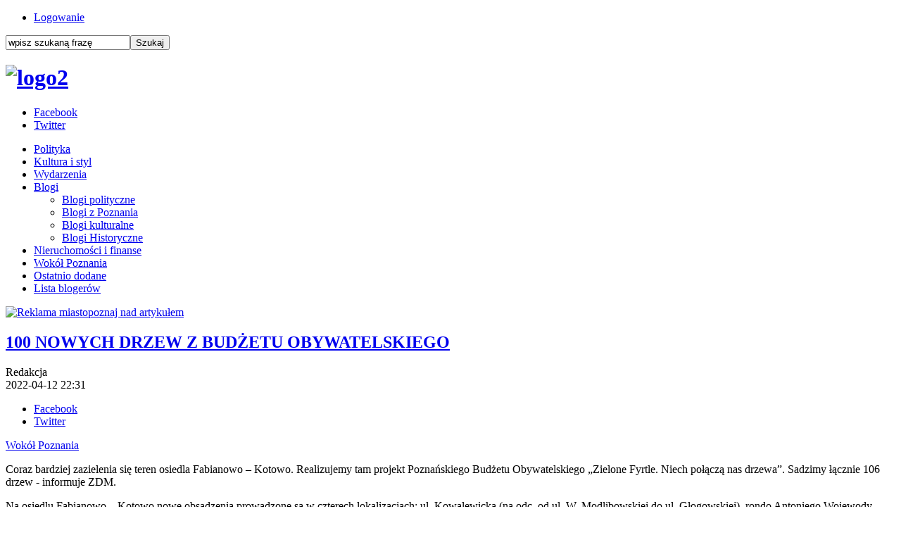

--- FILE ---
content_type: text/html; charset=utf-8
request_url: https://www.miastopoznaj.pl/wokol-poznania/13835-100-nowych-drzew-z-budzetu-obywatelskiego-poznan
body_size: 4680
content:

<!doctype html>
<!--[if lt IE 7 ]><html class="ie ie6 no-js" lang="en"> <![endif]-->
<!--[if IE 7 ]><html class="ie ie7 no-js" lang="en"> <![endif]-->
<!--[if IE 8 ]><html class="ie ie8 no-js" lang="en"> <![endif]-->
<!--[if IE 9 ]><html class="ie ie9 no-js" lang="en"> <![endif]-->
<!--[if gt IE 9]><!--><html class="no-js" lang="pl-pl"><!--<![endif]-->
<head>

  <base href="https://www.miastopoznaj.pl/wokol-poznania/13835-100-nowych-drzew-z-budzetu-obywatelskiego-poznan" />
  <meta http-equiv="content-type" content="text/html; charset=utf-8" />
  <meta name="keywords" content="Poznań, informacje z Poznania, wiadomości z Poznania, poznański portal, Poznań informacje, " />
  <meta name="author" content="Redakcja" />
  <meta name="description" content="Piszemy o Poznaniu inaczej" />
  <meta name="generator" content="Joomla! - Open Source Content Management" />
  <title>100 NOWYCH DRZEW Z BUDŻETU OBYWATELSKIEGO</title>
  <link rel="stylesheet" href="/plugins/content/fbar/fbar.css" type="text/css" />
  <script src="/media/system/js/mootools-core.js" type="text/javascript"></script>
  <script src="/media/system/js/core.js" type="text/javascript"></script>
  <script src="/media/system/js/caption.js" type="text/javascript"></script>
  <script type="text/javascript">
window.addEvent('load', function() {
				new JCaption('img.caption');
			});
  </script>
  <meta property="fb:app_id" content="740626759330671"/>
  <meta property="og:type" content="article"/>
  <meta property="og:url" content="https://www.miastopoznaj.pl/wokol-poznania/13835-100-nowych-drzew-z-budzetu-obywatelskiego-poznan"/>
  <meta property="og:site_name" content="Miastopoznaj.pl"/>
  <meta property="og:title" content="100 NOWYCH DRZEW Z BUDŻETU OBYWATELSKIEGO"/>
  <meta property="og:locale" content="pl_PL"/>
  <meta property="og:image" content="https://www.miastopoznaj.pl/images/kwiecien2022/nowe_drzewa_male.jpg"/>

<meta name="yandex-verification" content="3fb07e27f8fe9d76" />

    <meta name="HandheldFriendly" content="True">
  <meta name="MobileOptimized" content="320">
  <meta name="viewport" content="width=device-width, initial-scale=1">
  <meta name="format-detection" content="telephone=no">
  <meta property="fb:app_id" content="740626759330671">
    <link rel="apple-touch-icon-precomposed" sizes="144x144" href="/images/touch/apple-touch-icon-144x144-precomposed.png">
    <link rel="apple-touch-icon-precomposed" sizes="114x114" href="/images/touch/apple-touch-icon-114x114-precomposed.png">
    <link rel="apple-touch-icon-precomposed" sizes="72x72" href="/images/touch/apple-touch-icon-72x72-precomposed.png">
    <link rel="apple-touch-icon-precomposed" href="/images/touch/apple-touch-icon-57x57-precomposed.png">
  <link rel="shortcut icon" href="/images/favicon.ico">

    <!-- Tile icon for Win8 (144x144 + tile color) -->
    <meta name="msapplication-TileImage" content="images/touch/apple-touch-icon-144x144-precomposed.png">
  <meta name="msapplication-TileColor" content="#2790cf">

  <link rel="stylesheet" href="/templates/system/css/system.css" type="text/css" />
  <link rel="stylesheet" href="/templates/system/css/general.css" type="text/css" />
  <script src="/templates/globegroup/js/modernizr-2.6.2.min.js"></script>
  <link rel="stylesheet" href="/templates/globegroup/css/style.css?15">
  <link rel="stylesheet" href="/templates/globegroup/css/style-rwd.css?15">
  <link rel="stylesheet" href="/templates/globegroup/css/meanmenu.css?15">
  
<!-- Google tag (gtag.js) -->
<script async src="https://www.googletagmanager.com/gtag/js?id=G-9F1KHTLJBC"></script>
<script>
  window.dataLayer = window.dataLayer || [];
  function gtag(){dataLayer.push(arguments);}
  gtag('js', new Date());

  gtag('config', 'G-9F1KHTLJBC');
</script>

<!-- Facebook Conversion Code for Wy�wietlenia strony kluczowej - Miastopoznaj.pl 1 -->
<script>(function() {
  var _fbq = window._fbq || (window._fbq = []);
  if (!_fbq.loaded) {
    var fbds = document.createElement('script');
    fbds.async = true;
    fbds.src = '//connect.facebook.net/en_US/fbds.js';
    var s = document.getElementsByTagName('script')[0];
    s.parentNode.insertBefore(fbds, s);
    _fbq.loaded = true;
  }
})();
window._fbq = window._fbq || [];
window._fbq.push(['track', '6030170915309', {'value':'0.00','currency':'PLN'}]);
</script>
<noscript><img height="1" width="1" alt="" style="display:none" src="https://www.facebook.com/tr?ev=6030170915309&amp;cd[value]=0.00&amp;cd[currency]=PLN&amp;noscript=1" /></noscript>
</head>
<body>

<header class="clearfix">
  <div class="HeaderWrapper01 clearfix">
    <div class="HeaderWrapper01Inside">

      <div class="HeaderUserPanel">
		<div class="moduletableMenuTop">
					
<ul class="menu">
<li class="item-103"><a href="/logowanie" >Logowanie</a></li></ul>
		</div>
	
      </div>

      <div class="HeaderSearch">
		<div class="moduletableSearch">
					<form action="/wokol-poznania" method="post">
	<div class="searchSearch">
		<label for="mod-search-searchword"> </label><input name="searchword" id="mod-search-searchword" maxlength="20"  class="inputboxSearch" type="text" size="20" value="wpisz szukaną frazę"  onblur="if (this.value=='') this.value='wpisz szukaną frazę';" onfocus="if (this.value=='wpisz szukaną frazę') this.value='';" /><input type="submit" value="Szukaj" class="buttonSearch" onclick="this.form.searchword.focus();"/>	<input type="hidden" name="task" value="search" />
	<input type="hidden" name="option" value="com_search" />
	<input type="hidden" name="Itemid" value="133" />
	</div>
</form>
		</div>
	
      </div>

    </div>
  </div>


  <div class="HeaderWrapper02">
		<div class="moduletableLogo">
					

<div class="customLogo"  >
	<h1><a href="https://www.miastopoznaj.pl"><img src="/images/grudzien2022/logo2.jpg" alt="logo2" width="275" height="72" /></a></h1></div>
		</div>
	

    <aside class="HeaderSocial">
		<div class="moduletable">
					
<ul class="menu">
<li class="item-134"><a class="Facebook" href="https://www.facebook.com/miastopoznaj" target="_blank" >Facebook</a></li><li class="item-136"><a class="Twitter" href="https://twitter.com/miastopoznajPL" target="_blank" >Twitter</a></li></ul>
		</div>
	
    </aside>

  </div>


  <nav class="MainNav" id="MainNav">
		<div class="moduletable_menu">
					
<ul class="menu">
<li class="item-120"><a href="/polityka" >Polityka</a></li><li class="item-123"><a href="/kultura-i-styl" >Kultura i styl</a></li><li class="item-150"><a href="/wiadomosci" >Wydarzenia</a></li><li class="item-124 deeper parent"><a href="/blogi" >Blogi</a><ul><li class="item-143"><a href="/blogi/polityka" >Blogi polityczne</a></li><li class="item-144"><a href="/blogi/z-poznania" >Blogi z Poznania</a></li><li class="item-145"><a href="/blogi/kultura" >Blogi kulturalne</a></li><li class="item-146"><a href="/blogi/pozostale" >Blogi Historyczne</a></li></ul></li><li class="item-138"><a href="/nieruchomosci-i-finanse" >Nieruchomości i finanse</a></li><li class="item-133 current active"><a href="/wokol-poznania" >Wokół Poznania</a></li><li class="item-142"><a href="/ostatnio-dodane" >Ostatnio dodane</a></li><li class="item-113"><a href="/lista-blogerow" >Lista blogerów</a></li></ul>
		</div>
	
  </nav>

</header>



<section class="Content clearfix">
  <article class="ContentArticle">
    
<div id="system-message-container">
</div>
    
<div class="item-page">

<div class="bannergroup Reklama InAllArticle">

</div>
<div class="bannergroup Reklama InArticle">
		<div class="banneritem">
																																																																			<a
															href="/component/banners/click/126" target="_blank"
							title="Reklama miastopoznaj nad artykułem">
							<img
								src="https://www.miastopoznaj.pl/images/banners/reklama_miastopoznaj4.jpg"
								alt="Reklama miastopoznaj nad artykułem"
																							/>

						</a>
															</div>
	
</div>



	<h2>
			<a href="/wokol-poznania/13835-100-nowych-drzew-z-budzetu-obywatelskiego-poznan">
		100 NOWYCH DRZEW Z BUDŻETU OBYWATELSKIEGO</a>
		</h2>





	<div class="article-info">





<div class="ArticleAddictionalInfo">

<div class="authorInfo">
	
	<div class="createdby">
    				Redakcja	             </a>
     	</div>


	<div class="published">
		<span>
		2022-04-12 22:31		</span>
	</div>
	</div>

<aside class="HeaderSocial">
		<div class="moduletable">
					
<ul class="menu social">
	<li class="item-134"><a class="Facebook" href="https://www.facebook.com/sharer.php?u=https%3A%2F%2Fwww.miastopoznaj.pl%2F%2Fwokol-poznania%2F13835-100-nowych-drzew-z-budzetu-obywatelskiego-poznan&t=100+NOWYCH+DRZEW+Z+BUD%C5%BBETU+OBYWATELSKIEGO" target="_blank">Facebook</a></li>
	<li class="item-136"><a class="Twitter" href="http://twitter.com/home?status=100+NOWYCH+DRZEW+Z+BUD%C5%BBETU+OBYWATELSKIEGO%0Ahttps%3A%2F%2Fwww.miastopoznaj.pl%2F%2Fwokol-poznania%2F13835-100-nowych-drzew-z-budzetu-obywatelskiego-poznan" target="_blank">Twitter</a></li>
</ul>
		</div>
	
		</aside>

</div>




	<div class="intro">
							<a href="/wokol-poznania">Wokół Poznania</a>								<img
						src="/images/kwiecien2022/nowe_drzewa_duze.jpg" alt=""/>
				</div>





<p>Coraz bardziej zazielenia się teren osiedla Fabianowo – Kotowo. Realizujemy tam projekt Poznańskiego Budżetu Obywatelskiego „Zielone Fyrtle. Niech połączą nas drzewa”. Sadzimy łącznie 106 drzew - informuje ZDM.</p>
 
<p>Na osiedlu Fabianowo – Kotowo nowe obsadzenia prowadzone są w czterech lokalizacjach: ul. Kowalewicka (na odc. od ul. W. Modlibowskiej do ul. Głogowskiej), rondo Antoniego Wojewody, obręb skrzyżowania ul. Lerczakówny z ul. Fabianowo , ul. Sycowska przy skrzyżowaniu z ul. Fabianowo.</p>
<p>Sadzone są: jesiony wyniosłe, wiśnie piłkowane „Fugenz”, jabłonie „Profesor Springer”, dęby czerwone, lipy drobnolistne „Rancho”, sosny czarne. W zależności od lokalizacji pojawią się nowe krzewy np. przy skrzyżowaniu ul. Sycowskiej z ul. Fabianowo: róże okrywowe, lilaki Meyera „Palibin”, sosny kosodrzewina odmiany pumilio.</p>
<p>Koszt całości zgodnie z umową obejmujący też 3 letnią gwarancję to 375 tysięcy złotych.</p>
<p>&nbsp;</p><plugin name=fbar version=1.7.36/><div class="fbar"><div class="fbar_like"><script src="http://connect.facebook.net/pl_PL/all.js#xfbml=1"></script><fb:like href="https://www.miastopoznaj.pl/wokol-poznania/13835-100-nowych-drzew-z-budzetu-obywatelskiego-poznan" send="true" layout="standard" width="380" action="like" colorscheme="light" showfaces="false"></fb:like></div><div class="fbar_plusone"><script type="text/javascript" src="https://apis.google.com/js/plusone.js">pl_PL</script><g:plusone count="false" size="medium" href="https://www.miastopoznaj.pl/wokol-poznania/13835-100-nowych-drzew-z-budzetu-obywatelskiego-poznan"></g:plusone></div><div class="fbar_tweet"><a href="https://twitter.com/share" class="twitter-share-button" data-url="https://www.miastopoznaj.pl/wokol-poznania/13835-100-nowych-drzew-z-budzetu-obywatelskiego-poznan" data-count="horizontal" data-lang="pl_PL" data-size="medium"></a><script>!function(d,s,id){var js,fjs=d.getElementsByTagName(s)[0];if(!d.getElementById(id)){js=d.createElement(s);js.id=id;js.src="https://platform.twitter.com/widgets.js";fjs.parentNode.insertBefore(js,fjs);}}(document,"script","twitter-wjs");</script></div></div><div id="fb-root"></div><script src="http://connect.facebook.net/pl_PL/all.js#xfbml=1"></script><fb:comments width="100%" num_posts="5" href="https://www.miastopoznaj.pl/wokol-poznania/13835-100-nowych-drzew-z-budzetu-obywatelskiego-poznan" colorscheme="light"></fb:comments>
	
<div id="similarArticle">
					<div class="similarArticleHeader"><h4>Przeczytaj poprzedni artykuł!</h4><span id="CloseBtn"><span></div>
					<a href="/wokol-poznania/13831-wlamania-wokol-poznania"><h3>WŁAMANIE DO PIEKARNI POD POZNANIEM. SPRAWCY ZATRZYMANI.</h3>

    				<img src="/images/kwiecien2022/wlamanie_sprawca_male.jpg"/></a>
					</div></div>


  
  </article>
</section>




<!--
<section class="MainArticleSmallIntro clearfix">

</section>
-->








<!--
<section class="LastArticleBoxesSmall clearfix">

</section>
-->


<footer class="clearfix">
  <div class="FooterWrapper01 clearfix">

    <nav class="FooterNav01 clearfix">
		<div class="moduletable_menu">
					
<ul class="menu">
<li class="item-120"><a href="/polityka" >Polityka</a></li><li class="item-123"><a href="/kultura-i-styl" >Kultura i styl</a></li><li class="item-150"><a href="/wiadomosci" >Wydarzenia</a></li><li class="item-124 parent"><a href="/blogi" >Blogi</a></li><li class="item-138"><a href="/nieruchomosci-i-finanse" >Nieruchomości i finanse</a></li><li class="item-133 current active"><a href="/wokol-poznania" >Wokół Poznania</a></li><li class="item-142"><a href="/ostatnio-dodane" >Ostatnio dodane</a></li><li class="item-113"><a href="/lista-blogerow" >Lista blogerów</a></li></ul>
		</div>
	
    </nav>

    <div class="FooterWrapper02 clearfix">
      <nav class="FooterNav02 clearfix">
		<div class="moduletableFooter">
					
<ul class="menu">
<li class="item-116"><a href="/reklama" >Reklama</a></li><li class="item-115"><a href="/kontakt" >Kontakt</a></li><li class="item-117"><a href="/regulamin" >Regulamin</a></li><li class="item-141"><a href="/polityka-cookies" >Polityka cookies</a></li><li class="item-152"><a href="/artykul-sponsorowany" >Artykuły sponsorowane</a></li></ul>
		</div>
	
      </nav>

      <aside class="FooterSocial clearfix">
		<div class="moduletable">
					<h3>znajdź nas</h3>
					
<ul class="menu">
<li class="item-134"><a class="Facebook" href="https://www.facebook.com/miastopoznaj" target="_blank" >Facebook</a></li><li class="item-136"><a class="Twitter" href="https://twitter.com/miastopoznajPL" target="_blank" >Twitter</a></li></ul>
		</div>
	
      </aside>


    </div>

  </div>

  <div class="MFL clearfix">
		<div class="moduletableFooterLogo">
					

<div class="customFooterLogo"  >
	<h2><a href="/"><img src="/images/miasto-poznaj-logo-biale.png" alt="Miastopoznaj" /></a></h2></div>
		</div>
	
  </div>

  <div class="FooterGlobeGroup clearfix">

  </div>

</footer>




  <script src="/templates/globegroup/js/jquery-1.10.2.min.js?15"></script>
  <script src="/templates/globegroup/js/jquery-migrate-1.2.1.min.js?15"></script>
  <script src="/templates/globegroup/js/jquery.meanmenu.js?15"></script>
  <script src="/templates/globegroup/js/functions.js?15"></script>
    <script src="/modules/mod_mh_simple_marquee/tmpl/jquery.marquee.js?15"></script>
    <script src="/templates/globegroup/js/cookiesinfo.js?15"></script>
   <!-- Google tag (gtag.js) -->
<script async src="https://www.googletagmanager.com/gtag/js?id=UA-54395196-1"></script>
<script>
  window.dataLayer = window.dataLayer || [];
  function gtag(){dataLayer.push(arguments);}
  gtag('js', new Date());

  gtag('config', 'UA-54395196-1');
</script>
  <!-- Hotjar Tracking Code for www.miastopoznaj.pl -->
<script>
    (function(h,o,t,j,a,r){
        h.hj=h.hj||function(){(h.hj.q=h.hj.q||[]).push(arguments)};
        h._hjSettings={hjid:856207,hjsv:6};
        a=o.getElementsByTagName('head')[0];
        r=o.createElement('script');r.async=1;
        r.src=t+h._hjSettings.hjid+j+h._hjSettings.hjsv;
        a.appendChild(r);
    })(window,document,'https://static.hotjar.com/c/hotjar-','.js?sv=');
</script>
</body>
</html>

--- FILE ---
content_type: text/html; charset=utf-8
request_url: https://accounts.google.com/o/oauth2/postmessageRelay?parent=https%3A%2F%2Fwww.miastopoznaj.pl&jsh=m%3B%2F_%2Fscs%2Fabc-static%2F_%2Fjs%2Fk%3Dgapi.lb.en.2kN9-TZiXrM.O%2Fd%3D1%2Frs%3DAHpOoo_B4hu0FeWRuWHfxnZ3V0WubwN7Qw%2Fm%3D__features__
body_size: 165
content:
<!DOCTYPE html><html><head><title></title><meta http-equiv="content-type" content="text/html; charset=utf-8"><meta http-equiv="X-UA-Compatible" content="IE=edge"><meta name="viewport" content="width=device-width, initial-scale=1, minimum-scale=1, maximum-scale=1, user-scalable=0"><script src='https://ssl.gstatic.com/accounts/o/2580342461-postmessagerelay.js' nonce="HKqE8ziJhlTqzI68BvL4WQ"></script></head><body><script type="text/javascript" src="https://apis.google.com/js/rpc:shindig_random.js?onload=init" nonce="HKqE8ziJhlTqzI68BvL4WQ"></script></body></html>